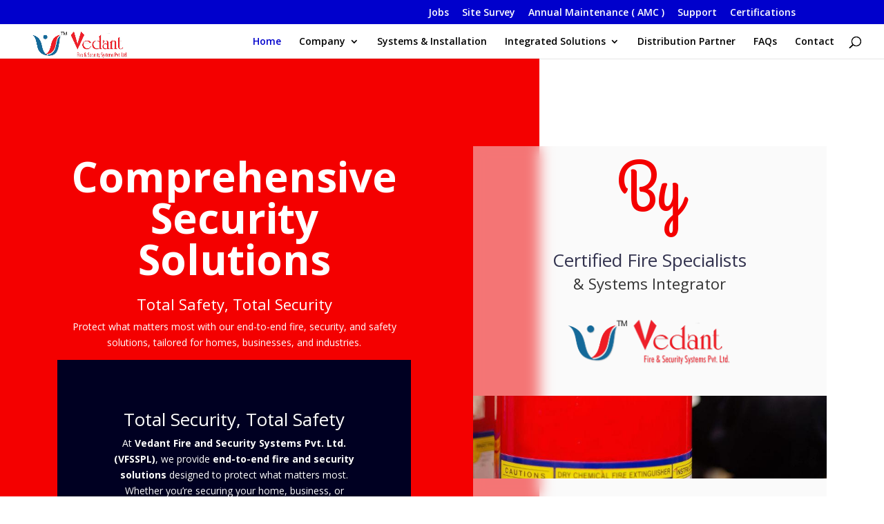

--- FILE ---
content_type: text/css
request_url: https://www.vedantsystems.com/wp-content/et-cache/206300/et-core-unified-deferred-206300.min.css?ver=1767090116
body_size: 2379
content:
div.et_pb_section.et_pb_section_2{background-image:linear-gradient(90deg,#c10000 50%,#32324e 50%)!important}.et_pb_row_3{box-shadow:0px 2px 18px 0px rgba(0,0,0,0.3)}.et_pb_image_2{padding-top:1em;padding-right:1em;padding-bottom:1em;padding-left:1em;margin-top:1em!important;margin-right:1em!important;margin-bottom:1em!important;margin-left:1em!important;width:41%;transition:transform 300ms ease 0ms;text-align:center}.et_pb_image_2:hover,.et_pb_text_5:hover,.et_pb_button_1_wrapper a:hover,.et_pb_text_23:hover{transform:skewX(0deg) skewY(0deg)!important}.et_pb_text_5.et_pb_text,.et_pb_text_17.et_pb_text,.et_pb_text_21.et_pb_text{color:#F5F5F5!important}.et_pb_text_5 h2{font-weight:700;font-size:60px;color:#F5F5F5!important;text-align:center}.et_pb_text_5 h3{color:#F5F5F5!important;text-align:center}.et_pb_text_5,.et_pb_text_23{padding-top:2em!important;padding-right:2em!important;padding-bottom:2em!important;padding-left:2em!important;margin-top:2em!important;margin-right:2em!important;margin-bottom:2em!important;margin-left:2em!important;transition:transform 300ms ease 0ms}.et_pb_button_1_wrapper .et_pb_button_1,.et_pb_button_1_wrapper .et_pb_button_1:hover{padding-top:1em!important;padding-right:1em!important;padding-bottom:1em!important;padding-left:1em!important}.et_pb_button_1_wrapper{margin-top:1em!important;margin-right:1em!important;margin-bottom:1em!important;margin-left:1em!important;transition:transform 300ms ease 0ms}body #page-container .et_pb_section .et_pb_button_1{color:#F5F5F5!important}.et_pb_button_1,.et_pb_button_1:after{transition:all 300ms ease 0ms}div.et_pb_section.et_pb_section_3{background-size:initial;background-position:right -21% top;background-image:url(https://www.vedantsystems.com/wp-content/uploads/2025/12/red-sq-small-2.png),linear-gradient(90deg,#f5f5f5 24%,rgba(244,0,0,0) 24%)!important}.et_pb_section_3{border-right-width:60px;border-right-color:#32324E;min-height:600px}.et_pb_row_4{border-width:1px;border-color:#C10000;min-height:500px}.et_pb_row_4.et_pb_row,.et_pb_row_5.et_pb_row{margin-top:50px!important;margin-bottom:50px!important}.et_pb_row_4,body #page-container .et-db #et-boc .et-l .et_pb_row_4.et_pb_row,body.et_pb_pagebuilder_layout.single #page-container #et-boc .et-l .et_pb_row_4.et_pb_row,body.et_pb_pagebuilder_layout.single.et_full_width_page #page-container #et-boc .et-l .et_pb_row_4.et_pb_row,.et_pb_row_5,body #page-container .et-db #et-boc .et-l .et_pb_row_5.et_pb_row,body.et_pb_pagebuilder_layout.single #page-container #et-boc .et-l .et_pb_row_5.et_pb_row,body.et_pb_pagebuilder_layout.single.et_full_width_page #page-container #et-boc .et-l .et_pb_row_5.et_pb_row{width:87%;max-width:87%}.et_pb_text_6 h2,.et_pb_text_8 h2,.et_pb_text_9 h2,.et_pb_text_11 h2,.et_pb_text_14 h2,.et_pb_text_15 h2,.et_pb_text_23 h3{color:#32324E!important;text-align:center}.et_pb_text_6 h3,.et_pb_text_7 h3,.et_pb_text_8 h3,.et_pb_text_9 h3,.et_pb_text_10 h3,.et_pb_text_11 h3,.et_pb_text_12 h3,.et_pb_text_13 h3,.et_pb_text_15 h3,.et_pb_text_16 h3,.et_pb_text_17 h3,.et_pb_text_18 h3,.et_pb_text_19 h3,.et_pb_text_19 h4,.et_pb_text_20 h3,.et_pb_text_20 h4,.et_pb_text_21 h3,.et_pb_text_22 h3,.et_pb_blurb_0.et_pb_blurb .et_pb_blurb_description,.et_pb_blurb_1.et_pb_blurb .et_pb_blurb_description,.et_pb_blurb_2.et_pb_blurb .et_pb_blurb_description,.et_pb_blurb_3.et_pb_blurb .et_pb_blurb_description,.et_pb_blurb_4.et_pb_blurb .et_pb_blurb_description,.et_pb_blurb_5.et_pb_blurb .et_pb_blurb_description,.et_pb_blurb_6.et_pb_blurb .et_pb_blurb_description,.et_pb_blurb_7.et_pb_blurb .et_pb_blurb_description,.et_pb_blurb_8.et_pb_blurb .et_pb_blurb_description{text-align:center}.et_pb_text_6,.et_pb_text_7,.et_pb_text_8,.et_pb_text_9,.et_pb_text_10,.et_pb_text_11,.et_pb_text_13,.et_pb_text_14,.et_pb_text_16,.et_pb_text_19,.et_pb_text_20{padding-top:0em!important;padding-right:0em!important;padding-bottom:0em!important;padding-left:0em!important;margin-top:1em!important;margin-right:1em!important;margin-bottom:1em!important;margin-left:1em!important}.et_pb_text_7 h2,.et_pb_text_10 h2,.et_pb_text_13 h2,.et_pb_text_16 h2,.et_pb_text_19 h2,.et_pb_text_20 h2{font-family:'Grand Hotel',handwriting;font-size:100px;color:#F40000!important;text-align:center}div.et_pb_section.et_pb_section_4{background-size:initial;background-position:left 2% top;background-image:url(https://www.vedantsystems.com/wp-content/uploads/2025/12/we.png),linear-gradient(90deg,rgba(244,0,0,0) 64%,#f5f5f5 64%)!important}.et_pb_section_4{border-right-color:#F5F5F5;min-height:600px}.et_pb_row_5{min-height:500px}.et_pb_divider_0{border-width:43px;border-color:#F5F5F5;min-height:333px}.et_pb_text_12 h2,.et_pb_text_23 h2{font-weight:700;font-size:60px;color:#32324E!important;text-align:center}.et_pb_text_12{padding-top:0em!important;padding-right:0em!important;padding-bottom:0em!important;padding-left:0em!important;margin-top:0em!important;margin-right:1em!important;margin-bottom:1em!important;margin-left:1em!important;box-shadow:0px 0px 0px 1px #F40000}.et_pb_text_14.et_pb_text,.et_pb_text_23.et_pb_text{color:#32324E!important}.et_pb_text_14 h3{color:#F40000!important;text-align:center}.et_pb_text_15{background-color:#ffffff;border-left-width:1px;border-left-color:#F40000;padding-top:2em!important;padding-right:1em!important;padding-bottom:2em!important;padding-left:1em!important;margin-top:2em!important;margin-right:1em!important;margin-bottom:2em!important;margin-left:1em!important}div.et_pb_section.et_pb_section_5{background-image:linear-gradient(180deg,#32324e 42%,rgba(244,0,0,0) 42%)!important}.et_pb_section_5{border-right-color:#F5F5F5;border-bottom-color:#146999;border-bottom-width:50px;min-height:600px}.et_pb_row_6{background-image:linear-gradient(90deg,rgba(244,0,0,0) 32px,#f40000 32px,#f40000 44px,rgba(255,255,255,0) 45px)}.et_pb_text_17 h2,.et_pb_text_21 h2{font-size:100px;color:#F40000!important;text-align:center}.et_pb_text_17,.et_pb_text_18,.et_pb_text_21{background-color:#32324E;padding-top:0em!important;padding-right:0em!important;padding-bottom:0em!important;padding-left:0em!important;margin-top:1em!important;margin-right:1em!important;margin-bottom:1em!important;margin-left:1em!important}.et_pb_image_3 .et_pb_image_wrap{border-color:#32324E}.et_pb_image_3{width:35%;transition:width 300ms ease 0ms;text-align:center}.et_pb_image_3:hover{width:35%}.et_pb_image_4{filter:saturate(0%);backface-visibility:hidden;text-align:left;margin-left:0}html:not(.et_fb_edit_enabled) #et-fb-app .et_pb_image_4:hover{filter:saturate(0%)}.et_pb_text_18 h1{text-transform:uppercase;font-size:60px;color:#F40000!important;text-align:center}.et_pb_text_18 h2,.et_pb_text_22 h2{font-size:69px;color:#F5F5F5!important;text-align:center}.et_pb_image_5{text-align:left;margin-left:0}.et_pb_text_22 h1{text-transform:uppercase;font-size:77px;color:#F40000!important;text-align:center}.et_pb_text_22{background-image:url(https://www.vedantsystems.com/wp-content/uploads/2025/12/fire-panel.jpg);background-color:#32324E;padding-top:0em!important;padding-right:0em!important;padding-bottom:0em!important;padding-left:0em!important;margin-top:1em!important;margin-right:1em!important;margin-bottom:1em!important;margin-left:1em!important}div.et_pb_section.et_pb_section_6{background-image:initial!important}div.et_pb_section.et_pb_section_6>.et_pb_background_mask{background-size:contain;background-image:url([data-uri])}.et_pb_section_6.section_has_divider.et_pb_top_divider .et_pb_top_inside_divider{background-image:url([data-uri]);background-size:100% 100px;top:0;height:100px;z-index:1;transform:scale(1,1)}.et_pb_row_8,.et_pb_row_9,.et_pb_row_10,.et_pb_row_11{background-color:rgba(245,245,245,0.75);border-radius:0 60px 0 60px;overflow:hidden;-webkit-backdrop-filter:blur(10px);backdrop-filter:blur(10px)}.et_pb_row_8.et_pb_row,.et_pb_row_9.et_pb_row,.et_pb_row_10.et_pb_row,.et_pb_row_11.et_pb_row{padding-top:50px!important;padding-bottom:50px!important;margin-top:150px!important;margin-bottom:150px!important;padding-top:50px;padding-bottom:50px}.et_pb_blurb_0.et_pb_blurb .et_pb_module_header,.et_pb_blurb_0.et_pb_blurb .et_pb_module_header a,.et_pb_blurb_1.et_pb_blurb .et_pb_module_header,.et_pb_blurb_1.et_pb_blurb .et_pb_module_header a,.et_pb_blurb_2.et_pb_blurb .et_pb_module_header,.et_pb_blurb_2.et_pb_blurb .et_pb_module_header a,.et_pb_blurb_3.et_pb_blurb .et_pb_module_header,.et_pb_blurb_3.et_pb_blurb .et_pb_module_header a,.et_pb_blurb_4.et_pb_blurb .et_pb_module_header,.et_pb_blurb_4.et_pb_blurb .et_pb_module_header a,.et_pb_blurb_5.et_pb_blurb .et_pb_module_header,.et_pb_blurb_5.et_pb_blurb .et_pb_module_header a,.et_pb_blurb_6.et_pb_blurb .et_pb_module_header,.et_pb_blurb_6.et_pb_blurb .et_pb_module_header a,.et_pb_blurb_7.et_pb_blurb .et_pb_module_header,.et_pb_blurb_7.et_pb_blurb .et_pb_module_header a,.et_pb_blurb_8.et_pb_blurb .et_pb_module_header,.et_pb_blurb_8.et_pb_blurb .et_pb_module_header a{font-size:18px;color:#191938!important;text-align:center}.et_pb_blurb_0.et_pb_blurb,.et_pb_blurb_1.et_pb_blurb,.et_pb_blurb_2.et_pb_blurb,.et_pb_blurb_3.et_pb_blurb,.et_pb_blurb_4.et_pb_blurb,.et_pb_blurb_5.et_pb_blurb,.et_pb_blurb_6.et_pb_blurb,.et_pb_blurb_7.et_pb_blurb,.et_pb_blurb_8.et_pb_blurb{color:#32324E!important;background-image:conic-gradient(from 180deg at center,rgba(50,50,78,0.18) 23%,rgba(245,245,245,0.55) 63%);border-radius:0 33px 0 60px;overflow:hidden;padding-top:25px!important;padding-right:25px!important;padding-bottom:25px!important;padding-left:25px!important;-webkit-backdrop-filter:blur(10px);backdrop-filter:blur(10px)}.et_pb_blurb_0 .et-pb-icon,.et_pb_blurb_1 .et-pb-icon,.et_pb_blurb_3 .et-pb-icon,.et_pb_blurb_4 .et-pb-icon,.et_pb_blurb_6 .et-pb-icon,.et_pb_blurb_7 .et-pb-icon{font-size:21px;color:#F40000;font-family:FontAwesome!important;font-weight:900!important}.et_pb_blurb_2 .et-pb-icon,.et_pb_blurb_5 .et-pb-icon,.et_pb_blurb_8 .et-pb-icon{font-size:21px;color:#F40000;font-family:FontAwesome!important;font-weight:400!important}.et_pb_column_5{border-left-color:#32324E}.et_pb_column_6{background-size:auto 78%;background-position:center bottom 0px;background-image:url(https://www.vedantsystems.com/wp-content/uploads/2025/12/firesecurity-safety-systems-10.jpg);-webkit-backdrop-filter:blur(10px);backdrop-filter:blur(10px)}.et_pb_column_8{border-left-color:#32324E;display:flex;flex-direction:column;justify-content:flex-end}.et_pb_column_9{background-color:#F5F5F5;border-left-color:#32324E;display:flex;flex-direction:column;justify-content:flex-end}.et_pb_column_10{border-left-color:#32324E;display:flex;flex-direction:column;justify-content:flex-start}.et_pb_column_11,.et_pb_column_13{border-width:1px;border-color:#F5F5F5;box-shadow:6px 6px 18px 0px rgba(0,0,0,0.3)}.et_pb_column_12,.et_pb_column_14{border-width:1px;border-color:#F5F5F5;box-shadow:6px 6px 18px 0px rgba(0,0,0,0.3);display:flex;flex-direction:column;justify-content:center}.et_pb_row_3.et_pb_row{padding-top:1em!important;padding-right:1em!important;padding-bottom:1em!important;padding-left:1em!important;margin-top:1em!important;margin-right:1em!important;margin-bottom:1em!important;margin-left:1em!important;margin-left:auto!important;margin-right:auto!important;padding-top:1em;padding-right:1em;padding-bottom:1em;padding-left:1em}.et_pb_image_2.et_pb_module{margin-left:auto!important;margin-right:auto!important}@media only screen and (max-width:980px){.et_pb_image_2 .et_pb_image_wrap img,.et_pb_image_3 .et_pb_image_wrap img,.et_pb_image_4 .et_pb_image_wrap img,.et_pb_image_5 .et_pb_image_wrap img{width:auto}.et_pb_text_5 h2,.et_pb_text_23 h2{font-weight:700;font-size:60px}.et_pb_text_5,.et_pb_text_6,.et_pb_text_7,.et_pb_text_8,.et_pb_text_9,.et_pb_text_10,.et_pb_text_11,.et_pb_text_12,.et_pb_text_13,.et_pb_text_14,.et_pb_text_16,.et_pb_text_17,.et_pb_text_18,.et_pb_text_19,.et_pb_text_20,.et_pb_text_21,.et_pb_text_22,.et_pb_text_23{margin-top:1em!important;margin-right:1em!important;margin-bottom:1em!important;margin-left:1em!important}body #page-container .et_pb_section .et_pb_button_1:after{display:inline-block;opacity:0}body #page-container .et_pb_section .et_pb_button_1:hover:after{opacity:1}.et_pb_section_3{border-right-width:60px;border-right-color:#32324E}.et_pb_section_4{border-right-color:#F5F5F5}.et_pb_text_15{border-left-width:1px;border-left-color:#F40000;margin-top:1em!important;margin-right:1em!important;margin-bottom:1em!important;margin-left:1em!important}.et_pb_section_5{border-right-color:#F5F5F5;border-bottom-color:#146999;border-bottom-width:50px}.et_pb_text_18 h1,.et_pb_text_22 h1{font-size:77px}.et_pb_column_5,.et_pb_column_8,.et_pb_column_9,.et_pb_column_10{border-left-color:#32324E}}@media only screen and (max-width:767px){.et_pb_image_2 .et_pb_image_wrap img,.et_pb_image_3 .et_pb_image_wrap img,.et_pb_image_4 .et_pb_image_wrap img,.et_pb_image_5 .et_pb_image_wrap img{width:auto}.et_pb_text_5 h2,.et_pb_text_23 h2{font-weight:700;font-size:33px}.et_pb_text_5,.et_pb_text_6,.et_pb_text_7,.et_pb_text_8,.et_pb_text_9,.et_pb_text_10,.et_pb_text_11,.et_pb_text_12,.et_pb_text_13,.et_pb_text_14,.et_pb_text_16,.et_pb_text_17,.et_pb_text_18,.et_pb_text_19,.et_pb_text_20,.et_pb_text_21,.et_pb_text_22,.et_pb_text_23{margin-top:0em!important;margin-right:0em!important;margin-bottom:0em!important;margin-left:0em!important}body #page-container .et_pb_section .et_pb_button_1:after{display:inline-block;opacity:0}body #page-container .et_pb_section .et_pb_button_1:hover:after{opacity:1}.et_pb_section_3{border-right-width:60px;border-right-color:#32324E}.et_pb_section_4{border-right-color:#F5F5F5}.et_pb_text_15{border-left-width:1px;border-left-color:#F40000;margin-top:0em!important;margin-right:0em!important;margin-bottom:0em!important;margin-left:0em!important}.et_pb_section_5{border-right-color:#F5F5F5;border-bottom-color:#146999;border-bottom-width:50px}.et_pb_text_18 h1,.et_pb_text_22 h1{font-size:49px}.et_pb_column_5,.et_pb_column_8,.et_pb_column_9,.et_pb_column_10{border-left-color:#32324E}}